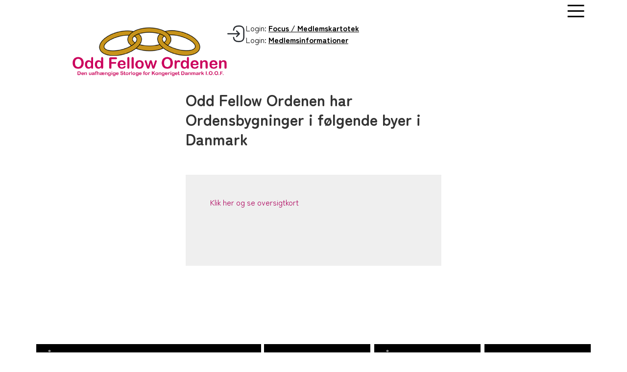

--- FILE ---
content_type: text/html; charset=utf-8
request_url: https://www.oddfellow.dk/hvor-findes-vi
body_size: 5617
content:
<!DOCTYPE html>
<html lang="dk" dir="ltr" xml:lang="da-dk" lang="da-dk" >
    <!--  xmlns="http://www.w3.org/1999/xhtml" -->
  <head>
    <meta name="viewport" content="width=device-width, initial-scale=1, maximum-scale=1, user-scalable=no">	<meta name="google-site-verification" content="eamC9LRpWOgIQpbijJn8u0dvmdLGw34RYARVGLI8iqs" />
    <meta charset="utf-8">
	<meta name="author" content="Ole Poulsen">
	<meta name="description" content="Odd Fellow Ordenen, Den uafhængige Storloge for Kongeriget Danmark I.O.O.F.">
	<meta name="generator" content="Joomla! - Open Source Content Management">
	<title>Odd Fellow Ordenen - Hvor findes vi?</title>
	<link href="/templates/ssti/favicon.ico" rel="icon" type="image/vnd.microsoft.icon">
<link href="/media/vendor/joomla-custom-elements/css/joomla-alert.min.css?0.2.0" rel="stylesheet" />
	<link href="/media/com_jce/site/css/content.min.css?badb4208be409b1335b815dde676300e" rel="stylesheet" />
	<link href="/templates/ssti/build/app.css?ver=1757408671" rel="stylesheet" />
	<link href="/templates/ssti/build/main.css?ver=1757408671" rel="stylesheet" />
	<link href="/templates/ssti/css/corrections.css?ver=1757408671" rel="stylesheet" />
	<link href="/templates/ssti/css/nydesign.css?ver=1757573610" rel="stylesheet" />
	<link href="/templates/ssti/css/responsive.css?ver=1757408671" rel="stylesheet" />
<script src="/media/vendor/jquery/js/jquery.min.js?3.7.1"></script>
	<script src="/media/legacy/js/jquery-noconflict.min.js?647005fc12b79b3ca2bb30c059899d5994e3e34d"></script>
	<script type="application/json" class="joomla-script-options new">{"joomla.jtext":{"ERROR":"Fejl","MESSAGE":"Besked","NOTICE":"Bem\u00e6rkning","WARNING":"Advarsel","JCLOSE":"Close","JOK":"OK","JOPEN":"Open"},"system.paths":{"root":"","rootFull":"https:\/\/www.oddfellow.dk\/","base":"","baseFull":"https:\/\/www.oddfellow.dk\/"},"csrf.token":"e47855fc8f426de62fc1ec6bf9817f1b"}</script>
	<script src="/media/system/js/core.min.js?37ffe4186289eba9c5df81bea44080aff77b9684"></script>
	<script src="/media/system/js/messages-es5.min.js?c29829fd2432533d05b15b771f86c6637708bd9d" nomodule defer></script>
	<script src="/media/system/js/messages.min.js?7f7aa28ac8e8d42145850e8b45b3bc82ff9a6411" type="module"></script>
	<script src="/templates/ssti/build/app.js?ver=1757408671"></script>

                
    
          <link rel="preconnect" href="https://fonts.googleapis.com">
      <link rel="preconnect" href="https://fonts.gstatic.com" crossorigin>
      <link href="https://fonts.googleapis.com/css2?family=Zen+Maru+Gothic:wght@300;400;500;700&display=swap" rel="stylesheet">
        <style type="text/css">
    #mod-custom127 {
    	width: 100% !important;
    }
    </style>
    <script>

    var matched, browser;

    jQuery.uaMatch = function( ua ) {
        ua = ua.toLowerCase();

        var match = /(chrome)[ \/]([\w.]+)/.exec( ua ) ||
            /(webkit)[ \/]([\w.]+)/.exec( ua ) ||
            /(opera)(?:.*version|)[ \/]([\w.]+)/.exec( ua ) ||
            /(msie) ([\w.]+)/.exec( ua ) ||
            ua.indexOf("compatible") < 0 && /(mozilla)(?:.*? rv:([\w.]+)|)/.exec( ua ) ||
            [];

        return {
            browser: match[ 1 ] || "",
            version: match[ 2 ] || "0"
        };
    };

    matched = jQuery.uaMatch( navigator.userAgent );
    browser = {};

    if ( matched.browser ) {
        browser[ matched.browser ] = true;
        browser.version = matched.version;
    }

    // Chrome is Webkit, but Webkit is also Safari.
    if ( browser.chrome ) {
        browser.webkit = true;
    } else if ( browser.webkit ) {
        browser.safari = true;
    }

    jQuery.browser = browser;
    </script>
    
    <script>
        // Safari cache workaround
        if(navigator.userAgent.indexOf("Safari")!=-1){
            window.onpageshow = function(event) {
                if (event.persisted) {
                    window.location.reload()
                }
            };
        }

        jQuery(document).ready(function($) {
            var hash = window.location.hash;
            $('a[href="'+hash+'"]').trigger('click');
        });
    </script>

    <!-- Global site tag (gtag.js) - Google Analytics -->
    <script async src="https://www.googletagmanager.com/gtag/js?id=UA-109996154-1"></script>
    <script>
      window.dataLayer = window.dataLayer || [];
      function gtag(){dataLayer.push(arguments);}
      gtag('js', new Date());

      gtag('config', 'UA-109996154-1');
    </script>

        <meta name="og:image" content="/images/oddfellow-fb-524.png" />
    
  </head>

  <body class="body_ lang_dk option-com_content view-article task- itemid-133">
    <!-- test by tfa -->
        <!-- Body -->
    <div class="site">

        <header>
            <!-- Top -->

            <div id="header">
                <div class="container">
                    <div class="row">
                        <div class="col-sm-12 col-md-4 col-lg-4 col-xl-4">
                                                        <div class="logo">
                                <a href="https://www.oddfellow.dk/">
                                    <img src="/images/top_til_hjemmeside.png" alt="Odd Fellow Ordenen" />
                                </a>
                            </div>
                                                    </div>
                        <div class="col-sm-12 col-md-8 col-lg-8 col-xl-8">
                            <div class="menu-links d-flex flex-column">
                                <!-- Main menu -->
                                <div class="offcanvas-menu text-end">

                                    <a class="menutoggle" data-bs-toggle="offcanvas" href="#offcanvasRight" role="button" aria-controls="offcanvasRight"><svg fill="#000000" width="800px" height="800px" viewBox="0 0 32 32" xmlns="http://www.w3.org/2000/svg"><path d="M 4 7 L 4 9 L 28 9 L 28 7 Z M 4 15 L 4 17 L 28 17 L 28 15 Z M 4 23 L 4 25 L 28 25 L 28 23 Z"/></svg></a>

                                    <div class="offcanvas offcanvas-end" tabindex="-1" id="offcanvasRight" aria-labelledby="offcanvasRightLabel">
                                      <div class="offcanvas-header">
                                        <h5 id="offcanvasRightLabel">Main menu</h5>
                                        <button type="button" class="btn-close text-reset" data-bs-dismiss="offcanvas" aria-label="Close"></button>
                                      </div>
                                      <div class="offcanvas-body">
                                        <!-- Mobile Menu -->
                                                                                <div id="mobile-menu">
                                            <ul class="nav menu">
<li class="item-105 deeper parent"><a href="//www.oddfellow.dk#" >Odd Fellow Ordenen</a><ul class="nav-child unstyled small"><li class="item-111"><a href="//www.oddfellow.dk/odd-fellow-ordenen/ordenens-historie" >Ordenens Historie</a></li><li class="item-238"><a href="//www.oddfellow.dk/odd-fellow-ordenen/ordenens-formal" >Ordenens Formål</a></li></ul></li><li class="item-106 deeper parent"><a href="//www.oddfellow.dk/loger-lejre-cantons?view=overview" >Loger / Lejre / Cantons</a><ul class="nav-child unstyled small"><li class="item-940"><a href="//www.oddfellow.dk/loger-lejre-cantons?view=overview&amp;section=s%C3%B8sterloger" >Søsterloger</a></li><li class="item-941"><a href="//www.oddfellow.dk/loger-lejre-cantons?view=overview&amp;section=broderloger" >Broderloger</a></li></ul></li><li class="item-107 deeper parent"><a href="//www.oddfellow.dk/ledelse?view=public&amp;amp;layout=leadership" >Ledelse</a><ul class="nav-child unstyled small"><li class="item-476"><a href="//www.oddfellow.dk/ledelse?view=public&amp;amp;layout=leadership" >Ordenens ledelse</a></li><li class="item-208"><a href="//www.oddfellow.dk/ledelse/distriktsdeputerede-storsirer?view=overview&amp;amp;layout=storsirer" >Distriktsdeputerede storsirer</a></li><li class="item-911"><a href="//www.oddfellow.dk/ledelse/specialdeputeret-storsire?view=overview&amp;amp;layout=storsirer" >Specialdeputeret Storsire</a></li></ul></li><li class="item-108 deeper parent"><a href="//www.oddfellow.dk/fonde" >Fonde</a><ul class="nav-child unstyled small"><li class="item-425"><a href="//www.oddfellow.dk/fonde/odd-fellow-ordenens-rebekkafond" >Odd Fellow Ordenens Rebekkafond</a></li><li class="item-426"><a href="//www.oddfellow.dk/fonde/odd-fellow-ordenens-bornefond" >Odd Fellow Ordenens Børnefond</a></li><li class="item-428"><a href="//www.oddfellow.dk/fonde/gronlandsfonden" >GrønlandsFonden</a></li><li class="item-697"><a href="//www.oddfellow.dk/fonde/odd-fellow-ordenens-hospice-fond-2" >Odd Fellow Ordenens Hospice Fond</a></li><li class="item-705"><a href="//www.oddfellow.dk/fonde/odd-fellow-ordenens-fond-til-stotte-for-udsatte-born-i-danmark-og-faeroerne" >Odd Fellow Ordenens Fond til støtte for udsatte børn i Danmark og Færøerne</a></li></ul></li><li class="item-437"><a href="//www.oddfellow.dk/internationale-links" >Internationale links</a></li><li class="item-109"><a href="//www.oddfellow.dk/nyheder" >Nyheder</a></li><li class="item-110"><a href="//www.oddfellow.dkmailto:info@oddfellow.dk" >Kontakt</a></li><li class="item-943"><a href="https://www.islonline.net/start/ISLLightClient?custom=oddfellow-dk" target="_blank">ISL</a></li></ul>

                                        </div>
                                                                              </div>
                                    </div>
                                </div>

                                <div class="login-links">
                                    <div class="login-icon"><svg width="800px" height="800px" viewBox="0 0 24 24" fill="none" xmlns="http://www.w3.org/2000/svg"><path d="M8.90002 7.55999C9.21002 3.95999 11.06 2.48999 15.11 2.48999H15.24C19.71 2.48999 21.5 4.27999 21.5 8.74999V15.27C21.5 19.74 19.71 21.53 15.24 21.53H15.11C11.09 21.53 9.24002 20.08 8.91002 16.54" stroke="#292D32" stroke-width="1.5" stroke-linecap="round" stroke-linejoin="round"/><path d="M2 12H14.88" stroke="#292D32" stroke-width="1.5" stroke-linecap="round" stroke-linejoin="round"/><path d="M12.65 8.6499L16 11.9999L12.65 15.3499" stroke="#292D32" stroke-width="1.5" stroke-linecap="round" stroke-linejoin="round"/></svg></div>
                                    <div class="login-link">
                                                                                    <div class="moduletable mod-156  "><div class="module_container">
<div id="mod-custom156" class="mod-custom custom ">
    <p>Login: <a href="https://focusnet.oddfellow.no/Danmark" title="Focusnet"><span style="text-decoration: underline;"><strong>Focus / Medlemskartotek</strong></span></a></p></div>
</div></div>
                                                                                                                        <p>Login: <a href="/component/llc/?task=oidc.login"><span style="text-decoration: underline;"><strong>Medlemsinformationer</strong></span></a>
                                                                            </div>
                                </div>
                            </div>

                            <!-- Top bar -->
                            
                        </div>
                    </div>
                </div>
            </div>
        </header>

        <div class="wrapper-inner">

            
            
            
            
            
            
                        <!-- Maintop -->
            <div id="maintop">
                <div class="container-fluid p-0">
                    <div class="row">
                        <div class="moduletable mod-102   col-sm-12"><div class="module_container"><div class="banner " >
    <h1>Hvor findes vi?</h1>
</div></div></div>
                    </div>
                </div>
            </div>
            
            
<div class="container content-container">
    <div class="row">
        <div class="col-md-6 offset-md-3">
            
            <!-- Main Content row -->
                        <div id="content">

                <div class="container">
                    <div class="row content-inner">
                            

                                                <div id="component" class="col-sm-12 col-xs-12">
                            <main role="main">
                                       
                                   
                                <div id="system-message-container" aria-live="polite"></div>
     
                                <div class="item-page" itemscope itemtype="https://schema.org/Article">
	<meta itemprop="inLanguage" content="da-DK" />
	
		
			<header>
												
	</header>
					
		
	
	
		
								<div itemprop="articleBody">
				<p>Odd Fellow Ordenen har Ordensbygninger i følgende byer i Danmark</p>
<p><br /><a href="/loger-lejre-cantons">Klik her og se oversigtkort</a></p>
<p>&nbsp;</p> 	</div>

	
							</div>   
                                                            </main>
                        </div>  
                                                                    </div>
                </div>

            </div>
                    </div>
    </div>
</div>
            
            
            <div id="push"></div>
        </div>
    </div>

    <div id="footer-wrapper">
                <div id="footer" class="container">
            <div class="row">
                            <div class="col-md-5">
                    <div class="container">
                        <div class="row">
                            <div class="moduletable mod-165  "><div class="module_container"><header><h3 class="moduleTitle ">Åben for alle</h3></header>
<div id="mod-custom165" class="mod-custom custom ">
    <table>
<tbody>
<tr>
<td>
<ul>
<li><a href="https://oddfellow.dk/loger-lejre-cantons?view=overview&amp;section=s%C3%B8sterloger">Velkommen til søsterlogen</a></li>
<li><a href="https://oddfellow.dk/loger-lejre-cantons?view=overview&amp;section=broderloger">Velkommen til broderlogen</a></li>
<li><a href="https://oddfellow.dk/ofte-stillede-sporgsmal">Ofte stillede spørgsmål</a></li>
<li><a href="https://oddfellow.dk/kort-og-godt">Kort og godt om Ordenen</a></li>
<li><a href="https://oddfellow.dk/ordentlighed">Ordentlighed, en kerneværdi</a></li>
<li><a href="https://oddfellow.dk/de-tre-kaedeled">Det betyder De Tre Kædeled</a></li>
<li><a href="https://oddfellow.dk/faellesskab-og-netvaerk">Du får et stort netværk</a></li>
</ul>
</td>
<td>
<ul>
<li><a href="https://oddfellow.dk/loger-lejre-cantons?view=overview">Der er en loge tæt på dig</a></li>
<li><a href="https://oddfellow.dk/humanitaer-med-hjerte-og-hand">Humanitær – med hjerte og hånd</a></li>
<li><a href="https://oddfellow.dk/tid-til-livskvalitet-og-reflektion">Giv dig tid til livskvalitet</a></li>
<li><a href="https://oddfellow.dk/en-almindelig-logeaften">Sådan foregår en logeaften</a></li>
</ul>
</td>
</tr>
</tbody>
</table></div>
</div></div>
                                                    </div>
                    </div>
                </div>
                                        <div class="col-md-7 fotter234">
                  <div class="row">

                                            <div class="col-md-4">
                            <div class="container">
                                <div class="row">
                                    <div class="moduletable mod-166  "><div class="module_container"><header><h3 class="moduleTitle ">Offentlige medier</h3></header>
<div id="mod-custom166" class="mod-custom custom ">
    <ul>
<li><a href="https://www.facebook.com/OddFellowOrdenenDanmark" target="_blank" rel="noopener">Facebook</a></li>
<li><a href="https://www.youtube.com/@oddfellowordenenidanmark1317" target="_blank" rel="noopener">YouTube</a></li>
<li><a href="https://play.google.com/store/apps/details?id=com.oddfellow.danmark" target="_blank" rel="noopener">Android app</a></li>
<li><a href="https://apps.apple.com/gr/app/odd-fellow/id6474549730" target="_blank" rel="noopener">Apple app</a></li>
</ul></div>
</div></div>
                                                                    </div>
                            </div>
                        </div>
                    

                                            <div class="col-md-4">
                            <div class="container">
                                <div class="row">
                                    <div class="moduletable mod-167 footer-login-links "><div class="module_container"><header><h3 class="moduleTitle ">Åben med login</h3></header>
<div id="mod-custom167" class="mod-custom custom footer-login-links">
    <ul>
<li><a href="https://oddfellow.dk/loger-lejre-cantons?view=overview">Loger, lejre, canton</a></li>
<li><a href="https://oddfellow.dk/files/PERSONDATAPOLITIK.pdf" target="_blank" rel="noopener">Persondatapolitik</a></li>
<li><a href="https://focusnet.oddfellow.no/Danmark">Focus</a></li>
<li><a href="https://oddfellow.dk/medlem">Medlemsinformationer</a></li>
</ul></div>
</div></div>
                                                                    </div>
                            </div>
                        </div>
                    
                                            <div class="col-md-4">
                            <div class="container">
                                <div class="row">
                                    <div class="moduletable mod-168  "><div class="module_container"><header><h3 class="moduleTitle ">Ordenskontoret</h3></header>
<div id="mod-custom168" class="mod-custom custom ">
    <p><strong>Odd Fellow Ordenen</strong><br />Odd Fellow Palæet<br />Bredgade 28<br />1260 København K<br />Tlf. 3311 2748<br />Mail: <a href="mailto:info@oddfellow.dk">HER</a>.</p>
<p>&nbsp;</p>
<ul>
<li><a href="https://oddfellow.dk/files/COOKIEPOLITIK.pdf" target="_blank" rel="noopener">Cookiepolitik</a></li>
</ul></div>
</div></div>
                                                                    </div>
                            </div>
                        </div>
                    
                  </div>
                </div>
                        </div>
        </div>
        
            </div>

        <div id="back-top">
        <a href="#"><span></span></a>
    </div>
    
    
    

    
            <script src="/templates/ssti/build/main.js?ver=1757408671"></script>
        <script type="text/javascript">

    let myVideo = document.getElementById("showcase-video");
    if (myVideo !== null) {
        myVideo.onended = function() {
          myVideo.poster = "/images/Tekst-0-Top.png"
          myVideo.src = "/images/Velkommen-til-Odd-Fellow-Ordenen.mp4"
        };
    }

    jQuery(document).on('click', 'button.navbar-toggler', function(e) {
        e.preventDefault();
        jQuery('.navbar-collapse').toggleClass('in');
    });

    jQuery(document).on('click', '.nav.navbar-nav li.deeper.parent > a', function(e) {
        e.preventDefault();
        jQuery('.nav.navbar-nav li.deeper.parent > ul').hide();
        jQuery(this).parent('li').children('ul').show();
    });

    jQuery(document).ready(function() {
        if (jQuery(window).width() >= 800 && jQuery('#swiper-video').length) {
            jQuery('#swiper-video').get(0).play();
            jQuery('#swiper-video').attr('autoplay', 'autoplay');
        }
    });

    document.addEventListener("DOMContentLoaded", function () {
        // Select all list items that have a child UL
        document.querySelectorAll(".nav.menu li.parent").forEach(function (li) {
          // Create the toggle icon
          const toggle = document.createElement("span");
          toggle.textContent = "+";
          toggle.classList.add("toggle-icon");

          // Insert the icon before the anchor tag
          const link = li.querySelector("a");
          link.parentNode.insertBefore(toggle, link);

          // Reference to the submenu
          const submenu = li.querySelector(".nav-child");
          if (submenu) {
            submenu.classList.remove("open"); // ensure hidden by default

            // Toggle visibility
            toggle.addEventListener("click", function (e) {
              e.stopPropagation();
              submenu.classList.toggle("open");
              toggle.textContent = submenu.classList.contains("open") ? "−" : "+";
            });
          }
        });
    });
</script>
    <style>
        .slider-arrow { display: none; }
        #footer-wrapper .container > .row > .col-md-7 {
        	padding-right: calc(var(--bs-gutter-x)*.5);
        }
        #footer-wrapper .container > .row > .col-md-5 {
            padding: 0 10px 0px 2px
        }
    </style>

  </body>
</html>

--- FILE ---
content_type: text/css
request_url: https://www.oddfellow.dk/templates/ssti/css/corrections.css?ver=1757408671
body_size: 1020
content:
#rsform_6_page_0 .formControlLabel{
	width:100% !important;
  	margin: 15px 0 5px
}
body .formResponsive input[type=file]{
  height:35px;
  width:310px;
}
.mod-127 header {
    width: 100%;
}
#userForm h2{
  background-color: transparent !important;
  margin-left:0 !important;
  margin-right:0 !important;
}
body #mainfeature .module_container .newsflash .intro-image img{
  height:auto;
}
body #mainfeature .module_container .newsflash .intro-image {
  height:300px;
  overflow:hidden;
}
.logo img {
  max-width: 325px;
  margin-top: 50px;
  margin-left: 60px;
}
body #content .llc.third .sidebar li, #content .llc.third .title, body #aside-left .moduletable.llc-menu>.module_container .llc.third .nav, body #aside-left .moduletable.llc-menu>.module_container .llc.third .nav>li.current>.title, body #aside-left .moduletable.llc-menu>.module_container .llc.third .nav>li:hover>.title, body #aside-left .moduletable.llc-menu>.module_container .llc.third .nav>li:last-child>.title, body #content .llc.third #llcForm{
  background-color:transparent;
}
body #content .llc.third .h2, body #content .llc.third h2{
  color: #333;
}
div#llc-map {
    width: 100%;
}
@media only screen and (max-width: 991px) { 
  body #mainbottom .container-fluid .moduletable.bottom-showcase .module_container .custom.bottom-showcase>div:first-child, body #mainbottom .container-lg .moduletable.bottom-showcase .module_container .custom.bottom-showcase>div:first-child, body #mainbottom .container-md .moduletable.bottom-showcase .module_container .custom.bottom-showcase>div:first-child, body #mainbottom .container-sm .moduletable.bottom-showcase .module_container .custom.bottom-showcase>div:first-child, body #mainbottom .container-xl .moduletable.bottom-showcase .module_container .custom.bottom-showcase>div:first-child, body #mainbottom .container-xxl .moduletable.bottom-showcase .module_container .custom.bottom-showcase>div:first-child{
    width: 100%;
  }
  .mainbottom-showcase-content div{
    width: 90% !important;
    float: none;
    margin: 0 auto;
  }
  .bottom-showcase{
    background-image: none !important;
    min-height:unset;
  }
}
.footer-external-link {
    transition: all .4s;
	background-color: #49516b;
	border: 0;
	color: #fff;
	float: right;
	height: 50px;
	margin-top: 0px;
	font-size:16px;
	font-weight: 700;
	padding: 14px 30px;
}
.footer-external-link:hover {
    text-decoration: none;
    color: #fff;
}

@media only screen and (max-width: 425px) { 
  .swiper-button-next, .swiper-button-prev{
    display:none;
  }
  body #slider-wrapper #slider .swiper .swiper-slide-description, body #slider-wrapper #slider .swiper{
    min-height:unset;
  }
  .moduletable{
    margin-bottom:10px;
  }
  body #mainfeature .mod-95{
    margin-top:5px;
  }
  body #mainfeature .module_container .newsflash .col-md-4{
    margin-top:10px;
    margin-bottom:30px;
  }
  body #mainfeature .module_container .newsflash div.introtext{
    height: unset;
    max-height: unset;
  }
  body #mainfeature .module_container .newsflash .h4, body #mainfeature .module_container .newsflash h4{
    min-height: unset;
    margin-bottom: unset;
  }
  .readmore-container {
    border-bottom: 1px solid #eee;
    padding-bottom: 30px;
  }
  .newsflash > div > div:last-child > .readmore-container {
    border-bottom: 0;
    padding-bottom: unset;
  }
  body #mainbottom .container-fluid .moduletable.bottom-showcase .module_container .custom.bottom-showcase>div:first-child{
    min-height: unset;
  }
  .top-bar .moduletable{
    width: 100%;
  }
  .top-bar .moduletable .module_container{
    justify-content: space-between;
    display: flex;
    width: 100%;
  }
  body #mainfeature .col-md-3 .module_container h2{
    min-height:unset;
  }
  .mod-97 .module_container, .mod-98 .module_container, .mod-99 .module_container{
    padding-top:20px;
    padding-bottom:20px;
  }
  body #mainfeature .module_container .newsflash .intro-image{
    height:unset;
  }
}
@media only screen and (max-width: 375px) { 
  body #slider-wrapper #slider .swiper .swiper-slide-description .swiper-slide-details h2{
    font-size:46px;
  }
}
@media only screen and (max-width: 325px) { 
  body #slider-wrapper #slider .swiper .swiper-slide-description .swiper-slide-details h2{
    font-size:40px;
  }
}



.colsek section.site_navigation {
  background-color: #eed;
  display: none;
}

.colsek input {
  display: none;
}

.colsek label {
    display: block;
    padding: 11px 14px 13px 14px;
    background-color: #b50069;
    color: #ffe;
    font-weight: bold;
    cursor: pointer;
  margin-bottom: 10px;
}
.colsek label:hover {
	background-color:#cd0c7b;
}

.colsek input[checked] + label + section.site_navigation {
  display: block;
}

body #content #component .colsek ul {
    margin-left: 14px;
    line-height: 30px;
}

body #content #component .colsek li {
    white-space: nowrap;
    text-overflow: ellipsis;
    overflow: hidden;
  line-height: 31px;
}

body #content #component .colsek ul li::before {
    color: #cb1f81;
    content: "\f358";
    font-family: Font Awesome\ 6 Free !important;
    font-size: 16px;
    font-weight: 900;
    line-height: inherit;
    margin-right: 8px;
    margin-left: 0px;
    vertical-align: bottom;
    padding-right: 0;
}



.colsek label.node:before {
    color: #ffffff;
    content: "\f001";
    font-family: Font Awesome\ 6 Free !important;
    font-weight: 900;
    margin-right: 10px;
}
.colsek label.sound:before {
    color: #ffffff;
    content: "\f028";
    font-family: Font Awesome\ 6 Free !important;
    font-weight: 900;
    margin-right: 10px;
}

.sangtekst {
    display: block;
    padding: 11px 14px 13px 14px;
    background-color: #4d4d4d;
    color: #ffe;
    font-weight: bold;
    cursor: pointer;
     margin-bottom: 30px;
    margin-top: 32px;
}

.sangtekst:before {
    color: #ffffff;
    content: "\f1c2";
    font-family: Font Awesome\ 6 Free !important;
    font-weight: 900;
    margin-right: 10px;
}

body .sangtekst:hover {
    color:white;
    text-decoration:none;
    background-color:#232323;
}

@media (max-width:1199px){
  body.itemid-912 .content-container div[itemprop|=articleBody] {
    padding: 11px;
	}
}

.itemid-912 p {
  margin-bottom:1rem;
}

--- FILE ---
content_type: text/css
request_url: https://www.oddfellow.dk/templates/ssti/css/nydesign.css?ver=1757573610
body_size: 2852
content:
body .p1, body .p2, body p
{
	color: #000;
}
body h2, body h3, body a {
	color: #AD005B;
}
body h2 {
	color: #AD005B;
	font-size: 45px;
	line-height: 45px;
}
.login-link a {
	color: #000;
}
.menutoggle {
	width: 45px;
	height: 45px;
	display: inline-block;
}
.menutoggle svg {
	width: 45px;
	height: 45px;
}
.toggle-icon {
	cursor: pointer;
	margin-right: 8px;
	font-weight: bold;
	float: right;
	font-size: 20px;
}
.nav-child {
	display: none;
}
.nav-child.open {
	display: block;
}
#mobile-menu > ul {
	display: flex;
	flex-direction: column;
	text-align: left;	
}
.menu-links {
	justify-content: end;
	height: 100%;
}
.login-links {
	display: flex;
	flex-direction: row;
	gap: 10px;
	justify-content: end;
	align-items: center;
}
.login-links .login-icon svg {
	width: 40px;
	height: 40px;
}

body #slider-wrapper #slider .swiper {
	min-height: unset !important;
}
#showcase-left .module_container > h3 {
	color: #fff;
	font-size: 25px;
	font-weight: 700;
	margin-left: 22%;
	padding-top: 30px;
}
#showcase-left .module_container > h3 {
    position: relative;
}
#showcase-left .module_container > h3::before {
	content: "";
	width: 90px;
	height: 90px;
	display: inline-block;
	position: absolute;
	left: -115px;
	background-image: url("data:image/svg+xml,%3Csvg fill='%23FFFFFF' width='800px' height='800px' viewBox='-1.5 0 19 19' xmlns='http://www.w3.org/2000/svg'%3E%3Cpath d='M6.937 9.146a5.657 5.657 0 0 1-.73 3.199 6.037 6.037 0 0 1-2.195 2.166 6.984 6.984 0 0 1-1.493.655q-.204.062-.41.113a2.795 2.795 0 0 1-.396.081.792.792 0 0 1-.422-1.499 1.49 1.49 0 0 1 .339-.096 5.753 5.753 0 0 0 .808-.245 4.68 4.68 0 0 0 2.415-2 3.063 3.063 0 0 1-.353.176 3.11 3.11 0 0 1-3.106-.43 3.152 3.152 0 0 1 .743-5.372 3.479 3.479 0 0 1 3.247.356 3.61 3.61 0 0 1 1.007 1.092 4.195 4.195 0 0 1 .51 1.424c.015.126.028.253.036.38zm8.848.076a5.649 5.649 0 0 1-.758 3.161 6.052 6.052 0 0 1-2.2 2.145 6.982 6.982 0 0 1-1.5.649q-.203.06-.41.11a2.253 2.253 0 0 1-.389.075.792.792 0 0 1-.633-1.32.786.786 0 0 1 .248-.185 1.66 1.66 0 0 1 .354-.098 5.774 5.774 0 0 0 .806-.247 4.675 4.675 0 0 0 2.393-1.991 3.038 3.038 0 0 1-.352.176 3.11 3.11 0 0 1-3.115-.437 3.152 3.152 0 0 1 .794-5.383 3.48 3.48 0 0 1 3.248.404 3.625 3.625 0 0 1 .996 1.116 3.735 3.735 0 0 1 .315.717 3.33 3.33 0 0 1 .165.676q.027.215.038.432z'/%3E%3C/svg%3E");
	background-size: contain;
	background-repeat: no-repeat;
	top: 15px;
}
#showcase-left .black .module_container > h3, #showcase-left .black .module_container p {
	color: #000;
}
#showcase-left .black .module_container > h3::before {
	background-image: url("data:image/svg+xml,%3Csvg fill='%23000000' width='800px' height='800px' viewBox='-1.5 0 19 19' xmlns='http://www.w3.org/2000/svg'%3E%3Cpath d='M6.937 9.146a5.657 5.657 0 0 1-.73 3.199 6.037 6.037 0 0 1-2.195 2.166 6.984 6.984 0 0 1-1.493.655q-.204.062-.41.113a2.795 2.795 0 0 1-.396.081.792.792 0 0 1-.422-1.499 1.49 1.49 0 0 1 .339-.096 5.753 5.753 0 0 0 .808-.245 4.68 4.68 0 0 0 2.415-2 3.063 3.063 0 0 1-.353.176 3.11 3.11 0 0 1-3.106-.43 3.152 3.152 0 0 1 .743-5.372 3.479 3.479 0 0 1 3.247.356 3.61 3.61 0 0 1 1.007 1.092 4.195 4.195 0 0 1 .51 1.424c.015.126.028.253.036.38zm8.848.076a5.649 5.649 0 0 1-.758 3.161 6.052 6.052 0 0 1-2.2 2.145 6.982 6.982 0 0 1-1.5.649q-.203.06-.41.11a2.253 2.253 0 0 1-.389.075.792.792 0 0 1-.633-1.32.786.786 0 0 1 .248-.185 1.66 1.66 0 0 1 .354-.098 5.774 5.774 0 0 0 .806-.247 4.675 4.675 0 0 0 2.393-1.991 3.038 3.038 0 0 1-.352.176 3.11 3.11 0 0 1-3.115-.437 3.152 3.152 0 0 1 .794-5.383 3.48 3.48 0 0 1 3.248.404 3.625 3.625 0 0 1 .996 1.116 3.735 3.735 0 0 1 .315.717 3.33 3.33 0 0 1 .165.676q.027.215.038.432z'/%3E%3C/svg%3E");
}
#showcase-left a.module_link:hover {
    text-decoration: none;
}

.row .moduletable.showcase-left-module {
	padding-right: 5px;
}

.showcase-left-right .module_container {
	position: relative;
}
.moduletable.showcase-left-module .module_container {
	min-height: 500px;
	background-size: cover;
	background-repeat: no-repeat;
	background-position: center;
}
.showcase-left-right .moduletable.showcase-left-module .mod-custom.custom {
	position: absolute;
	bottom: 30px;
	width: 78%;
	left: 22%;
	max-height: 55px;
}
.showcase-left-right .mod-custom.custom p {
    color: #fff;
    font-size: 25px;
    font-weight: 700;
}
.showcase-left-right .row > * {
	padding: 0px;
}
#showcase-right .row .moduletable {
	padding-left: 7px;
	padding-right: 7px;
	padding-bottom: 14px;
}
#showcase-right .row .moduletable:last-child {
	padding-bottom: 0px;
}
#showcase-right .row .moduletable .module_container {
	min-height: 386px;
    background-repeat: no-repeat;
    background-size: cover;	
}
#showcase-right .row .moduletable:last-child .module_container {
	min-height: 100px;
}
#showcase-right .row .moduletable .module_container .mod-custom.custom {
	position: absolute;
	left: 10%;
	display: flex;
	height: 100%;
	padding-bottom: 5%;
	flex-direction: column;
	justify-content: end;
}
#showcase-right .row .moduletable:last-child .module_container .mod-custom.custom {
	justify-content: center;
	left: 5%;
	padding-bottom:0px;
}

.showcase-left-right {
	margin-top: 20px;
}
.showcase-left-right > .container > .row > *:first-child {
	padding-left: calc(var(--bs-gutter-x)*.5);
}
.showcase-left-right > .container > .row > *:last-child {
	padding-right: calc(var(--bs-gutter-y)*.5);
}
#feature {
	margin: 25px 0px;
}
#feature p {
    font-size: 24px;
}

.moduletable.featured-contents {
	max-width: 60%;
	margin: 25px auto 0px;
}
.moduletable.featured-contents .custom.featured-contents {
	display: flex;
	justify-content: center;
	align-items: center;
	gap: 20px;
	min-height: 100px;
}
.moduletable.featured-contents .custom.featured-contents p {
    color: #fff;
    font-size: 25px;
    font-weight: 700;
}

.broder-soster-template {
    
}
.broder-soster-template header, .faq-template header, .trekaedeled-template header, .llc-template header, .template5 header {
    background: #7F7F7F;
    background: -webkit-linear-gradient(0deg, rgba(127, 127, 127, 1) 0%, rgba(72, 72, 72, 1) 100%);
    background: -moz-linear-gradient(0deg, rgba(127, 127, 127, 1) 0%, rgba(72, 72, 72, 1) 100%);
    background: linear-gradient(0deg, rgba(127, 127, 127, 1) 0%, rgba(72, 72, 72, 1) 100%);
    filter: progid:DXImageTransform.Microsoft.gradient(startColorstr="#7F7F7F", endColorstr="#484848", GradientType=0);    
}
.container.content-container {
    position: relative;
}
.container.content-container .broder-soster-template.item-page header, .container.content-container .faq-template.item-page header, .container.content-container .trekaedeled-template.item-page header, .llc-template.item-page header, .container.content-container .template5.item-page header {
	position: absolute;
	left: 0;
	width: 100%;
}

.container.content-container .broder-soster-template.item-page header h1, .container.content-container .trekaedeled-template.item-page header h1, .container.content-container .template5.item-page header h1 {
	color: #fff;
	padding-left: 40%;
	font-size: 40px;
	padding: 15px 0px 15px 42.5%;
	line-height: 40px;
}
body .content-container .broder-soster-template.item-page  div[itemprop|="articleBody"] > p:first-of-type, body .content-container .faq-template.item-page  div[itemprop|="articleBody"] > p:first-of-type, body .content-container .trekaedeled-template.item-page  div[itemprop|="articleBody"] > p:first-of-type, body .content-container .template5.item-page div[itemprop|="articleBody"] > p:first-of-type {
	background-color: #fff;
	color: #000;
	font-size: 16px;
	font-style: normal;
	font-weight: 400;
	letter-spacing: normal;
	line-height: normal;
	margin-left: 0px;
	margin-right: 0px;
	padding-bottom: 0px;
	text-align: left;
}
.broder-soster-content, .faq-content, .trekaedeled-content, .llc-template-content, .template5-content {
    margin-top: 150px;
}
body .content-container .broder-soster-template.item-page div[itemprop|="articleBody"], body .content-container .faq-template.item-page div[itemprop|="articleBody"], body .content-container .trekaedeled-template.item-page div[itemprop|="articleBody"], body .content-container .llc-template div.articleBody, body .content-container .template5.item-page div[itemprop|="articleBody"] {
	background-color: #fff;
	margin-bottom: 85px;
	margin-top: 0;
	padding: 0;
}
.broder-soster-template.item-page .left.item-image, .template5.item-page .left.item-image {
	max-height: 500px;
	overflow: hidden;
}
.broder-soster-template.item-page .left.item-image img, .template5.item-page .left.item-image img {
    height: auto;
}
.broder-soster-template.item-page p, .faq-template.item-page p, .trekaedeled-template.item-page p, .llc-template p, .template5.item-page p {
    position:relative;
}
.broder-soster-template.item-page cite, .template5.item-page cite {
	display: block;
	margin-top: 50px;
	margin-bottom: -20px;
}
.broder-soster-template.item-page cite::before, .template5.item-page cite::before {
  content: "";
  width: 50px;
  height: 50px;
  display: inline-block;
  position: absolute;
  top: -50px;
  background-image: url("data:image/svg+xml,%3Csvg fill='%23AB005B' width='800px' height='800px' viewBox='-1.5 0 19 19' xmlns='http://www.w3.org/2000/svg'%3E%3Cpath d='M6.937 9.146a5.657 5.657 0 0 1-.73 3.199 6.037 6.037 0 0 1-2.195 2.166 6.984 6.984 0 0 1-1.493.655q-.204.062-.41.113a2.795 2.795 0 0 1-.396.081.792.792 0 0 1-.422-1.499 1.49 1.49 0 0 1 .339-.096 5.753 5.753 0 0 0 .808-.245 4.68 4.68 0 0 0 2.415-2 3.063 3.063 0 0 1-.353.176 3.11 3.11 0 0 1-3.106-.43 3.152 3.152 0 0 1 .743-5.372 3.479 3.479 0 0 1 3.247.356 3.61 3.61 0 0 1 1.007 1.092 4.195 4.195 0 0 1 .51 1.424c.015.126.028.253.036.38zm8.848.076a5.649 5.649 0 0 1-.758 3.161 6.052 6.052 0 0 1-2.2 2.145 6.982 6.982 0 0 1-1.5.649q-.203.06-.41.11a2.253 2.253 0 0 1-.389.075.792.792 0 0 1-.633-1.32.786.786 0 0 1 .248-.185 1.66 1.66 0 0 1 .354-.098 5.774 5.774 0 0 0 .806-.247 4.675 4.675 0 0 0 2.393-1.991 3.038 3.038 0 0 1-.352.176 3.11 3.11 0 0 1-3.115-.437 3.152 3.152 0 0 1 .794-5.383 3.48 3.48 0 0 1 3.248.404 3.625 3.625 0 0 1 .996 1.116 3.735 3.735 0 0 1 .315.717 3.33 3.33 0 0 1 .165.676q.027.215.038.432z'/%3E%3C/svg%3E");
  background-size: contain;
  background-repeat: no-repeat;  
}
#content .broder-soster-template.item-page h4, #content .faq-template.item-page h4, #content .faq-template.item-page cite, #content .trekaedeled-template.item-page h4, body.view-base .llc-template h4, #content .template5.item-page h4 {
	color: #AB005B;
	font-size: 20px;
	font-weight: bold;
	line-height: 25px;
}
#content .broder-soster-template.item-page a, #content .faq-template.item-page a, #content .trekaedeled-template.item-page a, #content .llc-template a, #content .template5.item-page a {
    color: #AB005B;
    text-decoration: underline;
}
.container.content-container .faq-template.item-page header h1, .container .llc-template header h1 {
	color: #fff;
	padding-left: 40%;
	font-size: 40px;
	padding: 15px 0px 15px 26.5%;
	line-height: 40px;
}
.faq-template.item-page cite::before {
	content: "";
	width: 50px;
	height: 50px;
	display: inline-block;
	position: absolute;
	left: -70px;
	background-image: url("data:image/svg+xml,%3Csvg fill='%23AB005B' width='800px' height='800px' viewBox='-1.5 0 19 19' xmlns='http://www.w3.org/2000/svg'%3E%3Cpath d='M6.937 9.146a5.657 5.657 0 0 1-.73 3.199 6.037 6.037 0 0 1-2.195 2.166 6.984 6.984 0 0 1-1.493.655q-.204.062-.41.113a2.795 2.795 0 0 1-.396.081.792.792 0 0 1-.422-1.499 1.49 1.49 0 0 1 .339-.096 5.753 5.753 0 0 0 .808-.245 4.68 4.68 0 0 0 2.415-2 3.063 3.063 0 0 1-.353.176 3.11 3.11 0 0 1-3.106-.43 3.152 3.152 0 0 1 .743-5.372 3.479 3.479 0 0 1 3.247.356 3.61 3.61 0 0 1 1.007 1.092 4.195 4.195 0 0 1 .51 1.424c.015.126.028.253.036.38zm8.848.076a5.649 5.649 0 0 1-.758 3.161 6.052 6.052 0 0 1-2.2 2.145 6.982 6.982 0 0 1-1.5.649q-.203.06-.41.11a2.253 2.253 0 0 1-.389.075.792.792 0 0 1-.633-1.32.786.786 0 0 1 .248-.185 1.66 1.66 0 0 1 .354-.098 5.774 5.774 0 0 0 .806-.247 4.675 4.675 0 0 0 2.393-1.991 3.038 3.038 0 0 1-.352.176 3.11 3.11 0 0 1-3.115-.437 3.152 3.152 0 0 1 .794-5.383 3.48 3.48 0 0 1 3.248.404 3.625 3.625 0 0 1 .996 1.116 3.735 3.735 0 0 1 .315.717 3.33 3.33 0 0 1 .165.676q.027.215.038.432z'/%3E%3C/svg%3E");
	background-size: contain;
	background-repeat: no-repeat;
	top: -10px;
}
body .content-container .trekaedeled-template.item-page div[itemprop|="articleBody"] ul li::before {
	color: #000;
	content: "\f111";
	font-family: Font Awesome\ 6 Free !important;
	font-weight: 900;
	margin-right: 20px;
	font-size: 8px;
	top: -2px;
	position: relative;
}
.trekaedeled-contents .trekaedeled-content { margin-top:0px; }

#footer .module_container header {
	background-color: #000;
	color: #fff;
	margin-bottom: 25px;
}
#footer .module_container header h3 {
	color: #fff;
	font-size: 21px;
	font-weight: 700;
	padding: 10px 20px;
}
#footer .moduletable, #footer .col-md-4, #footer .col-md-7 {
	padding: 0px 2px;
}
#footer ul li::before {
	content: "» ";
	color: #000;
	display: inline-block;
	width: 15px;
}
#footer ul li {
	margin-left: 20px;
	color: #000;
	font-weight: bold;
	margin-bottom: 10px;
}
#footer ul li a {
	color: #000;
	font-weight: bold;
	text-decoration: none;
	line-height: 16px;
	display: inline-flex;
	width: calc( 100% - 15px);
}
#footer table {
	width: 100%;
}
body.option-com_llc.view-base #component main {
	background-color: #fff;
	padding: 0px;
}
.llc-template-content .llc-field {
	display: flex;
	align-items: start;
	border-top: 1px solid #000;
	color: #000;
}
.llc-template-content .besked.llc-field {
	border-bottom: 1px solid #000;
	color: #000;
}
body.option-com_llc.view-base .content-container {
    position: relative;
}
body #content .llc #llcForm input, #content .llc #llcForm textarea {
	margin: 0px;
	outline: none;
	font-size: 18px;
}
.llc-template-content .formValidation {
	display: none;
}
#llcForm h5 {
	line-height: 3rem;
}
body.option-com_llc.view-base #content .llc #llcForm button {
	float: left;
	text-transform: uppercase;
	color: #fff;
	background: #7F7F7F;
	background: -webkit-linear-gradient(0deg, rgba(127, 127, 127, 1) 0%, rgba(72, 72, 72, 1) 100%) !important;
	background: -moz-linear-gradient(0deg, rgba(127, 127, 127, 1) 0%, rgba(72, 72, 72, 1) 100%) !important;
	background: linear-gradient(0deg, rgba(127, 127, 127, 1) 0%, rgba(72, 72, 72, 1) 100%) !important;
	filter: progid:DXImageTransform.Microsoft.gradient(startColorstr="#7F7F7F", endColorstr="#484848", GradientType=0);
	margin-top: 15px;
	font-weight: bold;
	padding: 10px 60px 15px 10px;
	height: auto;
}
body .site #bottom {
	background: #fff;
	text-align: center;
	padding: 20px 0px;
}
body #bottom .bottom-content .module_container .custom .h3, body #bottom .bottom-content .module_container .custom h3 {
    	color: #AD005B;    
}
body #bottom .bottom-content .module_container .custom a {
    color: #AD005B; 
    text-decoration: underline;
}
body #bottom .bottom-content .module_container .custom p { font-size: 24px; color: #000; }
#mainbottom .d-flex {
    gap:10px;
}
#mainbottom .moduletable.commonheight {
   min-height: 275px;
}
#mainbottom .moduletable.customheight1 {
   min-height: 200px;
}
#mainbottom .moduletable.customheight2 {
   min-height: 35px;
}
#mainbottom .moduletable, .showcase-right-3 {
	background: #7F7F7F;
	background: -webkit-linear-gradient(0deg, rgba(127, 127, 127, 1) 0%, rgba(72, 72, 72, 1) 100%);
	background: -moz-linear-gradient(0deg, rgba(127, 127, 127, 1) 0%, rgba(72, 72, 72, 1) 100%);
	background: linear-gradient(0deg, rgba(127, 127, 127, 1) 0%, rgba(72, 72, 72, 1) 100%);
	filter: progid:DXImageTransform.Microsoft.gradient(startColorstr="#7F7F7F", endColorstr="#484848", GradientType=0);
}
#mainbottom .moduletable p {
    text-align: center;
}
#mainbottom .moduletable img {
    max-width: 90%;
    height: auto;
    margin: 0 auto;
    filter: brightness(0) invert(1);
    padding: 0px 15px 15px;
}
#mainbottom .moduletable > a {
	display: block;
	height: 100%;
	padding: 10px;
}
#mainbottom .moduletable > a .module_container {
    height: 100%;
}
#mainbottom .moduletable > a .mod-custom.custom {
	display: flex;
	height: 100%;
	flex-direction: column;
	justify-content: space-between;
}
#mainbottom .moduletable h3 {
	color: #fff;
	text-decoration: none;
	font-size: 20px;
	padding: 20px 20px 0px;
	font-weight: 600;
}
#mainbottom .moduletable > a .mod-custom.custom.customheight2 p {
	color: #fff;
	text-decoration: none;
	font-size: 20px;
	padding: 0px;
	font-weight: 600;    
}
#mainbottom .moduletable > a:hover {
    text-decoration: none;
}
#mainbottom .d-flex > * {
	width: 20%;
}
#mainbottom .d-flex .d-flex.flex-column > .moduletable
{
    width: 100%;    
}
body .content-container .template12.item-page div[itemprop|="articleBody"] ul li {
	position: relative;
	padding-left: 45px;
	margin-bottom: 20px;
}
body .content-container .template12.item-page div[itemprop|="articleBody"] ul li::before {
	color: #AD005B;
	content: "\f111";
	font-family: Font Awesome\ 6 Free !important;
	font-weight: 900;
	margin-right: 20px;
	font-size: 15px;
	top: 5px;
	position: absolute;
	left: 0px;
}

.llc-nydesign {
    
}
.llc-googlemap-link {
    text-align: right;
}

#content .llc .llc-secondary-title h3, #content .llc .group-text h3 {
	font-size: 21px;
	color: #000;
	margin-bottom: 7px;
	font-weight: 600;
	line-height: 21px;
}
.llc-secondary-title {
	margin-bottom: 20px;
}
.group-contacts {
	margin: 20px 0px;
}
#content .llc .group-text h3
{
    color:#AB005B;
}
#content .llc #llcForm {
	padding: 30px 0px;
}
.moduletable.featured-contents .module_container {
	background-repeat: no-repeat;
	background-size: cover;
}

#feature .row .featured-contents:nth-child(2) .module_container {
	background-position: 20% 0%;
}
#feature .row .featured-contents:nth-child(3) .module_container {
	background-position: 20% 50%;
}
#feature .row .featured-contents:nth-child(4) .module_container {
	background-position: 20% 100%;
}
#feature .row .featured-contents img {
	filter: brightness(0) invert(1);
	height: 65px;
	width: auto;
}
#feature .row .featured-contents:nth-child(4) img {
    filter: none;
}

#footer .footer-login-links ul li:last-child a {
	line-height: 25px;
}
.body_nyheder img {
	height: auto;
}

#mobile-menu li.item-943 {
    margin-top: 20px;
}
#content .llc.default div.title {
	background: #fff !important;
}
#content #aside-left .llc.default div.title {
	background-color: #353535 !important;
}

--- FILE ---
content_type: text/css
request_url: https://www.oddfellow.dk/templates/ssti/css/responsive.css?ver=1757408671
body_size: 660
content:
@media only screen and (max-width: 1024px) {
#feature .row .featured-contents img {
    height: 45px;
}
.moduletable.featured-contents .custom.featured-contents {
    min-height: 75px;
}
.moduletable.featured-contents .custom.featured-contents p {
    line-height: 24px;
}
}
@media only screen and (min-width: 600px) and (max-width: 960px) {
  .container, .container-md, .container-sm {
    max-width: 100%;
  }
     #component main > .row {
        width: 100%;
    } 
    .showcase-left-right .col-md-7, .showcase-left-right .col-md-5 {
        width:100%;
    }
#showcase-right-wrapper {
	margin-top: 15px;
}     
#showcase-right .row .moduletable .module_container {
	min-height: 553px;
}  

    #mainbottom .d-flex {
    	flex-direction: row;
    	flex-wrap: wrap;
    	gap: 5px;
    } 
#mainbottom .d-flex .d-flex.flex-column > .moduletable {
	margin: 0px;
}    
    #mainbottom .d-flex > * {
    	width: 32.9%;
    }  
    #footer .moduletable, #footer .col-md-4, #footer .col-md-7 {
padding-left: calc(var(--bs-gutter-x)*.5);
  padding-right: calc(var(--bs-gutter-x)*.5);
    }
    .moduletable.featured-contents .module_container {
        padding: 20px;
    }
#footer tr, #footer tr td {
	width: 100%;
	clear: both;
	display: block;
}    
   #footer .moduletable .custom > p {
	padding-left: 20px;
} 

#footer .col-md-4, #footer .col-md-5, #footer .col-md-7 {
    width: 100%;
}

}
@media only screen and (max-width: 600px) { 
    
.moduletable.featured-contents .custom.featured-contents {
	flex-direction: column;
}    
  .container, .container-md, .container-sm {
    max-width: 100%;
  }

    #component main > .row {
        width: 100%;
    }
    .logo {
        text-align: center;
    }
    .logo img {
    	margin-top: 20px;
    	margin-left: 0px;
    	margin-bottom: 20px;
    }
    .menu-links.d-flex.flex-column {
    	flex-direction: row-reverse !important;
    	justify-content: space-between;
    	align-items: center;
    }   
    .showcase-left-right > .container > .row > :first-child {
        padding:0px !important;
    }
    .moduletable.showcase-left-module .module_container {
        min-height: 300px;
    }
    .row .moduletable.showcase-left-module {
        padding-right: 0px;
    }
#showcase-right-wrapper {
	margin-top: 15px;
}    
#showcase-left .module_container > h3::before {
	width: 70px;
	height: 70px;
	left: -75px;
}    
    #showcase-right .row .moduletable {
        width: 50%;
    }
    #showcase-right .row .moduletable.showcase-right-3 {
        width: 100%;
    }    
    #showcase-right .row .moduletable .module_container {
    	min-height: 293px;
    	background-repeat: no-repeat;
    	background-size: cover;
    }  
    #mainbottom .moduletable img {
        max-width: 70%;
    }
#mainbottom .moduletable {
	margin-bottom: 0px;
}    
    .moduletable.featured-contents {
    	max-width: 100%;
    	margin: 25px auto 0px;
    } 
    #mainbottom .d-flex {
    	flex-direction: row;
    	flex-wrap: wrap;
    	gap: 15px;
    } 
#mainbottom .d-flex .d-flex.flex-column > .moduletable {
	margin: 0px;
}    
    #mainbottom .d-flex > * {
    	width: 100%;
    }  
    #footer .moduletable, #footer .col-md-4, #footer .col-md-7 {
padding-left: calc(var(--bs-gutter-x)*.5);
  padding-right: calc(var(--bs-gutter-x)*.5);
    }
    .moduletable.featured-contents .module_container {
        padding: 20px;
    }
#footer tr, #footer tr td {
	width: 100%;
	clear: both;
	display: block;
}    
   #footer .moduletable .custom > p {
	padding-left: 20px;
} 
    body header #header .top-bar {
        width: 80%;
        float: left;
    }  
    .main-menu.text-end {
        float: left;
        width: 20%;
        border-bottom: 1px solid #dadada;
        margin-top: 20px;
        padding-bottom: 20px;
    }  
    button.navbar-toggler:focus {
        box-shadow: none;
    }
    ul.nav.navbar-nav.menu {
        position: absolute;
        width: 100vw;
        right: calc(var(--bs-gutter-x)*-.5);
        z-index: 999;
        background-color: #fff;
        text-align: left;
        padding: 0px 20px;
    }  
    body header .module_container .navbar.navbar-expand-lg #mainNav ul li>a {
        padding-top: 10px;
        padding-bottom: 10px;
    }
    body header .module_container .navbar.navbar-expand-lg #mainNav ul li:first-child a {
        padding-left: 19px;
    }
    body header .module_container .navbar.navbar-expand-lg #mainNav ul li.deeper ul {
        border: 0 none;
        left: 30px;
        position: relative;
    }  
    body header .module_container .navbar.navbar-expand-lg #mainNav ul li.deeper ul li a {
        border: 0 none;
    }
    body header .module_container .navbar.navbar-expand-lg #mainNav ul li {
        position: relative;
        float: left;
    }    
    .hidden-on-mobile {
        display: none;
    }
}

@media only screen and (min-width: 600px) and (max-width: 768px) { 
    
}

--- FILE ---
content_type: application/javascript
request_url: https://www.oddfellow.dk/templates/ssti/build/main.js?ver=1757408671
body_size: -134
content:
/******/ (() => { // webpackBootstrap
/******/ 	"use strict";
var __webpack_exports__ = {};
// extracted by mini-css-extract-plugin

/******/ })()
;
//# sourceMappingURL=main.js.map